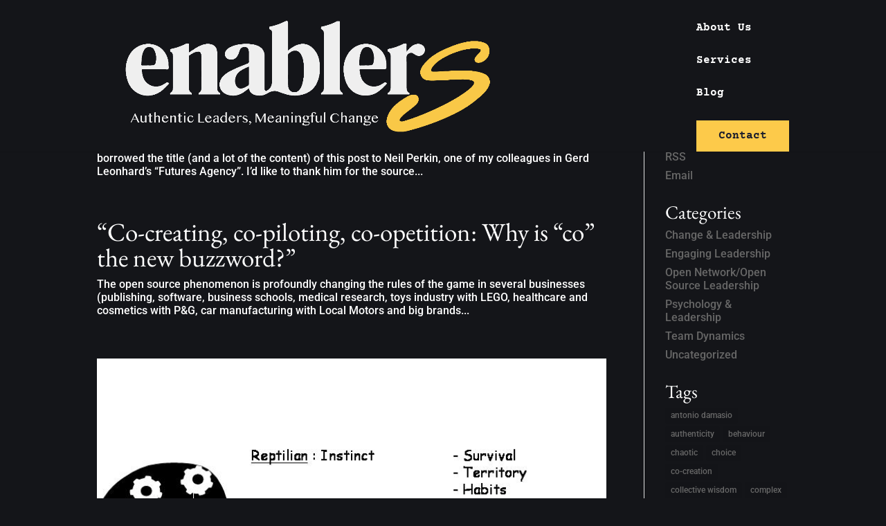

--- FILE ---
content_type: text/html; charset=utf-8
request_url: https://www.google.com/recaptcha/api2/anchor?ar=1&k=6Ld43YQqAAAAACy-ud0NafDvm_9WD_RAwNI-Pqhg&co=aHR0cHM6Ly9lbmFibGVyc25ldHdvcmsuY29tOjQ0Mw..&hl=en&v=PoyoqOPhxBO7pBk68S4YbpHZ&size=invisible&anchor-ms=20000&execute-ms=30000&cb=b8390835bn1g
body_size: 48507
content:
<!DOCTYPE HTML><html dir="ltr" lang="en"><head><meta http-equiv="Content-Type" content="text/html; charset=UTF-8">
<meta http-equiv="X-UA-Compatible" content="IE=edge">
<title>reCAPTCHA</title>
<style type="text/css">
/* cyrillic-ext */
@font-face {
  font-family: 'Roboto';
  font-style: normal;
  font-weight: 400;
  font-stretch: 100%;
  src: url(//fonts.gstatic.com/s/roboto/v48/KFO7CnqEu92Fr1ME7kSn66aGLdTylUAMa3GUBHMdazTgWw.woff2) format('woff2');
  unicode-range: U+0460-052F, U+1C80-1C8A, U+20B4, U+2DE0-2DFF, U+A640-A69F, U+FE2E-FE2F;
}
/* cyrillic */
@font-face {
  font-family: 'Roboto';
  font-style: normal;
  font-weight: 400;
  font-stretch: 100%;
  src: url(//fonts.gstatic.com/s/roboto/v48/KFO7CnqEu92Fr1ME7kSn66aGLdTylUAMa3iUBHMdazTgWw.woff2) format('woff2');
  unicode-range: U+0301, U+0400-045F, U+0490-0491, U+04B0-04B1, U+2116;
}
/* greek-ext */
@font-face {
  font-family: 'Roboto';
  font-style: normal;
  font-weight: 400;
  font-stretch: 100%;
  src: url(//fonts.gstatic.com/s/roboto/v48/KFO7CnqEu92Fr1ME7kSn66aGLdTylUAMa3CUBHMdazTgWw.woff2) format('woff2');
  unicode-range: U+1F00-1FFF;
}
/* greek */
@font-face {
  font-family: 'Roboto';
  font-style: normal;
  font-weight: 400;
  font-stretch: 100%;
  src: url(//fonts.gstatic.com/s/roboto/v48/KFO7CnqEu92Fr1ME7kSn66aGLdTylUAMa3-UBHMdazTgWw.woff2) format('woff2');
  unicode-range: U+0370-0377, U+037A-037F, U+0384-038A, U+038C, U+038E-03A1, U+03A3-03FF;
}
/* math */
@font-face {
  font-family: 'Roboto';
  font-style: normal;
  font-weight: 400;
  font-stretch: 100%;
  src: url(//fonts.gstatic.com/s/roboto/v48/KFO7CnqEu92Fr1ME7kSn66aGLdTylUAMawCUBHMdazTgWw.woff2) format('woff2');
  unicode-range: U+0302-0303, U+0305, U+0307-0308, U+0310, U+0312, U+0315, U+031A, U+0326-0327, U+032C, U+032F-0330, U+0332-0333, U+0338, U+033A, U+0346, U+034D, U+0391-03A1, U+03A3-03A9, U+03B1-03C9, U+03D1, U+03D5-03D6, U+03F0-03F1, U+03F4-03F5, U+2016-2017, U+2034-2038, U+203C, U+2040, U+2043, U+2047, U+2050, U+2057, U+205F, U+2070-2071, U+2074-208E, U+2090-209C, U+20D0-20DC, U+20E1, U+20E5-20EF, U+2100-2112, U+2114-2115, U+2117-2121, U+2123-214F, U+2190, U+2192, U+2194-21AE, U+21B0-21E5, U+21F1-21F2, U+21F4-2211, U+2213-2214, U+2216-22FF, U+2308-230B, U+2310, U+2319, U+231C-2321, U+2336-237A, U+237C, U+2395, U+239B-23B7, U+23D0, U+23DC-23E1, U+2474-2475, U+25AF, U+25B3, U+25B7, U+25BD, U+25C1, U+25CA, U+25CC, U+25FB, U+266D-266F, U+27C0-27FF, U+2900-2AFF, U+2B0E-2B11, U+2B30-2B4C, U+2BFE, U+3030, U+FF5B, U+FF5D, U+1D400-1D7FF, U+1EE00-1EEFF;
}
/* symbols */
@font-face {
  font-family: 'Roboto';
  font-style: normal;
  font-weight: 400;
  font-stretch: 100%;
  src: url(//fonts.gstatic.com/s/roboto/v48/KFO7CnqEu92Fr1ME7kSn66aGLdTylUAMaxKUBHMdazTgWw.woff2) format('woff2');
  unicode-range: U+0001-000C, U+000E-001F, U+007F-009F, U+20DD-20E0, U+20E2-20E4, U+2150-218F, U+2190, U+2192, U+2194-2199, U+21AF, U+21E6-21F0, U+21F3, U+2218-2219, U+2299, U+22C4-22C6, U+2300-243F, U+2440-244A, U+2460-24FF, U+25A0-27BF, U+2800-28FF, U+2921-2922, U+2981, U+29BF, U+29EB, U+2B00-2BFF, U+4DC0-4DFF, U+FFF9-FFFB, U+10140-1018E, U+10190-1019C, U+101A0, U+101D0-101FD, U+102E0-102FB, U+10E60-10E7E, U+1D2C0-1D2D3, U+1D2E0-1D37F, U+1F000-1F0FF, U+1F100-1F1AD, U+1F1E6-1F1FF, U+1F30D-1F30F, U+1F315, U+1F31C, U+1F31E, U+1F320-1F32C, U+1F336, U+1F378, U+1F37D, U+1F382, U+1F393-1F39F, U+1F3A7-1F3A8, U+1F3AC-1F3AF, U+1F3C2, U+1F3C4-1F3C6, U+1F3CA-1F3CE, U+1F3D4-1F3E0, U+1F3ED, U+1F3F1-1F3F3, U+1F3F5-1F3F7, U+1F408, U+1F415, U+1F41F, U+1F426, U+1F43F, U+1F441-1F442, U+1F444, U+1F446-1F449, U+1F44C-1F44E, U+1F453, U+1F46A, U+1F47D, U+1F4A3, U+1F4B0, U+1F4B3, U+1F4B9, U+1F4BB, U+1F4BF, U+1F4C8-1F4CB, U+1F4D6, U+1F4DA, U+1F4DF, U+1F4E3-1F4E6, U+1F4EA-1F4ED, U+1F4F7, U+1F4F9-1F4FB, U+1F4FD-1F4FE, U+1F503, U+1F507-1F50B, U+1F50D, U+1F512-1F513, U+1F53E-1F54A, U+1F54F-1F5FA, U+1F610, U+1F650-1F67F, U+1F687, U+1F68D, U+1F691, U+1F694, U+1F698, U+1F6AD, U+1F6B2, U+1F6B9-1F6BA, U+1F6BC, U+1F6C6-1F6CF, U+1F6D3-1F6D7, U+1F6E0-1F6EA, U+1F6F0-1F6F3, U+1F6F7-1F6FC, U+1F700-1F7FF, U+1F800-1F80B, U+1F810-1F847, U+1F850-1F859, U+1F860-1F887, U+1F890-1F8AD, U+1F8B0-1F8BB, U+1F8C0-1F8C1, U+1F900-1F90B, U+1F93B, U+1F946, U+1F984, U+1F996, U+1F9E9, U+1FA00-1FA6F, U+1FA70-1FA7C, U+1FA80-1FA89, U+1FA8F-1FAC6, U+1FACE-1FADC, U+1FADF-1FAE9, U+1FAF0-1FAF8, U+1FB00-1FBFF;
}
/* vietnamese */
@font-face {
  font-family: 'Roboto';
  font-style: normal;
  font-weight: 400;
  font-stretch: 100%;
  src: url(//fonts.gstatic.com/s/roboto/v48/KFO7CnqEu92Fr1ME7kSn66aGLdTylUAMa3OUBHMdazTgWw.woff2) format('woff2');
  unicode-range: U+0102-0103, U+0110-0111, U+0128-0129, U+0168-0169, U+01A0-01A1, U+01AF-01B0, U+0300-0301, U+0303-0304, U+0308-0309, U+0323, U+0329, U+1EA0-1EF9, U+20AB;
}
/* latin-ext */
@font-face {
  font-family: 'Roboto';
  font-style: normal;
  font-weight: 400;
  font-stretch: 100%;
  src: url(//fonts.gstatic.com/s/roboto/v48/KFO7CnqEu92Fr1ME7kSn66aGLdTylUAMa3KUBHMdazTgWw.woff2) format('woff2');
  unicode-range: U+0100-02BA, U+02BD-02C5, U+02C7-02CC, U+02CE-02D7, U+02DD-02FF, U+0304, U+0308, U+0329, U+1D00-1DBF, U+1E00-1E9F, U+1EF2-1EFF, U+2020, U+20A0-20AB, U+20AD-20C0, U+2113, U+2C60-2C7F, U+A720-A7FF;
}
/* latin */
@font-face {
  font-family: 'Roboto';
  font-style: normal;
  font-weight: 400;
  font-stretch: 100%;
  src: url(//fonts.gstatic.com/s/roboto/v48/KFO7CnqEu92Fr1ME7kSn66aGLdTylUAMa3yUBHMdazQ.woff2) format('woff2');
  unicode-range: U+0000-00FF, U+0131, U+0152-0153, U+02BB-02BC, U+02C6, U+02DA, U+02DC, U+0304, U+0308, U+0329, U+2000-206F, U+20AC, U+2122, U+2191, U+2193, U+2212, U+2215, U+FEFF, U+FFFD;
}
/* cyrillic-ext */
@font-face {
  font-family: 'Roboto';
  font-style: normal;
  font-weight: 500;
  font-stretch: 100%;
  src: url(//fonts.gstatic.com/s/roboto/v48/KFO7CnqEu92Fr1ME7kSn66aGLdTylUAMa3GUBHMdazTgWw.woff2) format('woff2');
  unicode-range: U+0460-052F, U+1C80-1C8A, U+20B4, U+2DE0-2DFF, U+A640-A69F, U+FE2E-FE2F;
}
/* cyrillic */
@font-face {
  font-family: 'Roboto';
  font-style: normal;
  font-weight: 500;
  font-stretch: 100%;
  src: url(//fonts.gstatic.com/s/roboto/v48/KFO7CnqEu92Fr1ME7kSn66aGLdTylUAMa3iUBHMdazTgWw.woff2) format('woff2');
  unicode-range: U+0301, U+0400-045F, U+0490-0491, U+04B0-04B1, U+2116;
}
/* greek-ext */
@font-face {
  font-family: 'Roboto';
  font-style: normal;
  font-weight: 500;
  font-stretch: 100%;
  src: url(//fonts.gstatic.com/s/roboto/v48/KFO7CnqEu92Fr1ME7kSn66aGLdTylUAMa3CUBHMdazTgWw.woff2) format('woff2');
  unicode-range: U+1F00-1FFF;
}
/* greek */
@font-face {
  font-family: 'Roboto';
  font-style: normal;
  font-weight: 500;
  font-stretch: 100%;
  src: url(//fonts.gstatic.com/s/roboto/v48/KFO7CnqEu92Fr1ME7kSn66aGLdTylUAMa3-UBHMdazTgWw.woff2) format('woff2');
  unicode-range: U+0370-0377, U+037A-037F, U+0384-038A, U+038C, U+038E-03A1, U+03A3-03FF;
}
/* math */
@font-face {
  font-family: 'Roboto';
  font-style: normal;
  font-weight: 500;
  font-stretch: 100%;
  src: url(//fonts.gstatic.com/s/roboto/v48/KFO7CnqEu92Fr1ME7kSn66aGLdTylUAMawCUBHMdazTgWw.woff2) format('woff2');
  unicode-range: U+0302-0303, U+0305, U+0307-0308, U+0310, U+0312, U+0315, U+031A, U+0326-0327, U+032C, U+032F-0330, U+0332-0333, U+0338, U+033A, U+0346, U+034D, U+0391-03A1, U+03A3-03A9, U+03B1-03C9, U+03D1, U+03D5-03D6, U+03F0-03F1, U+03F4-03F5, U+2016-2017, U+2034-2038, U+203C, U+2040, U+2043, U+2047, U+2050, U+2057, U+205F, U+2070-2071, U+2074-208E, U+2090-209C, U+20D0-20DC, U+20E1, U+20E5-20EF, U+2100-2112, U+2114-2115, U+2117-2121, U+2123-214F, U+2190, U+2192, U+2194-21AE, U+21B0-21E5, U+21F1-21F2, U+21F4-2211, U+2213-2214, U+2216-22FF, U+2308-230B, U+2310, U+2319, U+231C-2321, U+2336-237A, U+237C, U+2395, U+239B-23B7, U+23D0, U+23DC-23E1, U+2474-2475, U+25AF, U+25B3, U+25B7, U+25BD, U+25C1, U+25CA, U+25CC, U+25FB, U+266D-266F, U+27C0-27FF, U+2900-2AFF, U+2B0E-2B11, U+2B30-2B4C, U+2BFE, U+3030, U+FF5B, U+FF5D, U+1D400-1D7FF, U+1EE00-1EEFF;
}
/* symbols */
@font-face {
  font-family: 'Roboto';
  font-style: normal;
  font-weight: 500;
  font-stretch: 100%;
  src: url(//fonts.gstatic.com/s/roboto/v48/KFO7CnqEu92Fr1ME7kSn66aGLdTylUAMaxKUBHMdazTgWw.woff2) format('woff2');
  unicode-range: U+0001-000C, U+000E-001F, U+007F-009F, U+20DD-20E0, U+20E2-20E4, U+2150-218F, U+2190, U+2192, U+2194-2199, U+21AF, U+21E6-21F0, U+21F3, U+2218-2219, U+2299, U+22C4-22C6, U+2300-243F, U+2440-244A, U+2460-24FF, U+25A0-27BF, U+2800-28FF, U+2921-2922, U+2981, U+29BF, U+29EB, U+2B00-2BFF, U+4DC0-4DFF, U+FFF9-FFFB, U+10140-1018E, U+10190-1019C, U+101A0, U+101D0-101FD, U+102E0-102FB, U+10E60-10E7E, U+1D2C0-1D2D3, U+1D2E0-1D37F, U+1F000-1F0FF, U+1F100-1F1AD, U+1F1E6-1F1FF, U+1F30D-1F30F, U+1F315, U+1F31C, U+1F31E, U+1F320-1F32C, U+1F336, U+1F378, U+1F37D, U+1F382, U+1F393-1F39F, U+1F3A7-1F3A8, U+1F3AC-1F3AF, U+1F3C2, U+1F3C4-1F3C6, U+1F3CA-1F3CE, U+1F3D4-1F3E0, U+1F3ED, U+1F3F1-1F3F3, U+1F3F5-1F3F7, U+1F408, U+1F415, U+1F41F, U+1F426, U+1F43F, U+1F441-1F442, U+1F444, U+1F446-1F449, U+1F44C-1F44E, U+1F453, U+1F46A, U+1F47D, U+1F4A3, U+1F4B0, U+1F4B3, U+1F4B9, U+1F4BB, U+1F4BF, U+1F4C8-1F4CB, U+1F4D6, U+1F4DA, U+1F4DF, U+1F4E3-1F4E6, U+1F4EA-1F4ED, U+1F4F7, U+1F4F9-1F4FB, U+1F4FD-1F4FE, U+1F503, U+1F507-1F50B, U+1F50D, U+1F512-1F513, U+1F53E-1F54A, U+1F54F-1F5FA, U+1F610, U+1F650-1F67F, U+1F687, U+1F68D, U+1F691, U+1F694, U+1F698, U+1F6AD, U+1F6B2, U+1F6B9-1F6BA, U+1F6BC, U+1F6C6-1F6CF, U+1F6D3-1F6D7, U+1F6E0-1F6EA, U+1F6F0-1F6F3, U+1F6F7-1F6FC, U+1F700-1F7FF, U+1F800-1F80B, U+1F810-1F847, U+1F850-1F859, U+1F860-1F887, U+1F890-1F8AD, U+1F8B0-1F8BB, U+1F8C0-1F8C1, U+1F900-1F90B, U+1F93B, U+1F946, U+1F984, U+1F996, U+1F9E9, U+1FA00-1FA6F, U+1FA70-1FA7C, U+1FA80-1FA89, U+1FA8F-1FAC6, U+1FACE-1FADC, U+1FADF-1FAE9, U+1FAF0-1FAF8, U+1FB00-1FBFF;
}
/* vietnamese */
@font-face {
  font-family: 'Roboto';
  font-style: normal;
  font-weight: 500;
  font-stretch: 100%;
  src: url(//fonts.gstatic.com/s/roboto/v48/KFO7CnqEu92Fr1ME7kSn66aGLdTylUAMa3OUBHMdazTgWw.woff2) format('woff2');
  unicode-range: U+0102-0103, U+0110-0111, U+0128-0129, U+0168-0169, U+01A0-01A1, U+01AF-01B0, U+0300-0301, U+0303-0304, U+0308-0309, U+0323, U+0329, U+1EA0-1EF9, U+20AB;
}
/* latin-ext */
@font-face {
  font-family: 'Roboto';
  font-style: normal;
  font-weight: 500;
  font-stretch: 100%;
  src: url(//fonts.gstatic.com/s/roboto/v48/KFO7CnqEu92Fr1ME7kSn66aGLdTylUAMa3KUBHMdazTgWw.woff2) format('woff2');
  unicode-range: U+0100-02BA, U+02BD-02C5, U+02C7-02CC, U+02CE-02D7, U+02DD-02FF, U+0304, U+0308, U+0329, U+1D00-1DBF, U+1E00-1E9F, U+1EF2-1EFF, U+2020, U+20A0-20AB, U+20AD-20C0, U+2113, U+2C60-2C7F, U+A720-A7FF;
}
/* latin */
@font-face {
  font-family: 'Roboto';
  font-style: normal;
  font-weight: 500;
  font-stretch: 100%;
  src: url(//fonts.gstatic.com/s/roboto/v48/KFO7CnqEu92Fr1ME7kSn66aGLdTylUAMa3yUBHMdazQ.woff2) format('woff2');
  unicode-range: U+0000-00FF, U+0131, U+0152-0153, U+02BB-02BC, U+02C6, U+02DA, U+02DC, U+0304, U+0308, U+0329, U+2000-206F, U+20AC, U+2122, U+2191, U+2193, U+2212, U+2215, U+FEFF, U+FFFD;
}
/* cyrillic-ext */
@font-face {
  font-family: 'Roboto';
  font-style: normal;
  font-weight: 900;
  font-stretch: 100%;
  src: url(//fonts.gstatic.com/s/roboto/v48/KFO7CnqEu92Fr1ME7kSn66aGLdTylUAMa3GUBHMdazTgWw.woff2) format('woff2');
  unicode-range: U+0460-052F, U+1C80-1C8A, U+20B4, U+2DE0-2DFF, U+A640-A69F, U+FE2E-FE2F;
}
/* cyrillic */
@font-face {
  font-family: 'Roboto';
  font-style: normal;
  font-weight: 900;
  font-stretch: 100%;
  src: url(//fonts.gstatic.com/s/roboto/v48/KFO7CnqEu92Fr1ME7kSn66aGLdTylUAMa3iUBHMdazTgWw.woff2) format('woff2');
  unicode-range: U+0301, U+0400-045F, U+0490-0491, U+04B0-04B1, U+2116;
}
/* greek-ext */
@font-face {
  font-family: 'Roboto';
  font-style: normal;
  font-weight: 900;
  font-stretch: 100%;
  src: url(//fonts.gstatic.com/s/roboto/v48/KFO7CnqEu92Fr1ME7kSn66aGLdTylUAMa3CUBHMdazTgWw.woff2) format('woff2');
  unicode-range: U+1F00-1FFF;
}
/* greek */
@font-face {
  font-family: 'Roboto';
  font-style: normal;
  font-weight: 900;
  font-stretch: 100%;
  src: url(//fonts.gstatic.com/s/roboto/v48/KFO7CnqEu92Fr1ME7kSn66aGLdTylUAMa3-UBHMdazTgWw.woff2) format('woff2');
  unicode-range: U+0370-0377, U+037A-037F, U+0384-038A, U+038C, U+038E-03A1, U+03A3-03FF;
}
/* math */
@font-face {
  font-family: 'Roboto';
  font-style: normal;
  font-weight: 900;
  font-stretch: 100%;
  src: url(//fonts.gstatic.com/s/roboto/v48/KFO7CnqEu92Fr1ME7kSn66aGLdTylUAMawCUBHMdazTgWw.woff2) format('woff2');
  unicode-range: U+0302-0303, U+0305, U+0307-0308, U+0310, U+0312, U+0315, U+031A, U+0326-0327, U+032C, U+032F-0330, U+0332-0333, U+0338, U+033A, U+0346, U+034D, U+0391-03A1, U+03A3-03A9, U+03B1-03C9, U+03D1, U+03D5-03D6, U+03F0-03F1, U+03F4-03F5, U+2016-2017, U+2034-2038, U+203C, U+2040, U+2043, U+2047, U+2050, U+2057, U+205F, U+2070-2071, U+2074-208E, U+2090-209C, U+20D0-20DC, U+20E1, U+20E5-20EF, U+2100-2112, U+2114-2115, U+2117-2121, U+2123-214F, U+2190, U+2192, U+2194-21AE, U+21B0-21E5, U+21F1-21F2, U+21F4-2211, U+2213-2214, U+2216-22FF, U+2308-230B, U+2310, U+2319, U+231C-2321, U+2336-237A, U+237C, U+2395, U+239B-23B7, U+23D0, U+23DC-23E1, U+2474-2475, U+25AF, U+25B3, U+25B7, U+25BD, U+25C1, U+25CA, U+25CC, U+25FB, U+266D-266F, U+27C0-27FF, U+2900-2AFF, U+2B0E-2B11, U+2B30-2B4C, U+2BFE, U+3030, U+FF5B, U+FF5D, U+1D400-1D7FF, U+1EE00-1EEFF;
}
/* symbols */
@font-face {
  font-family: 'Roboto';
  font-style: normal;
  font-weight: 900;
  font-stretch: 100%;
  src: url(//fonts.gstatic.com/s/roboto/v48/KFO7CnqEu92Fr1ME7kSn66aGLdTylUAMaxKUBHMdazTgWw.woff2) format('woff2');
  unicode-range: U+0001-000C, U+000E-001F, U+007F-009F, U+20DD-20E0, U+20E2-20E4, U+2150-218F, U+2190, U+2192, U+2194-2199, U+21AF, U+21E6-21F0, U+21F3, U+2218-2219, U+2299, U+22C4-22C6, U+2300-243F, U+2440-244A, U+2460-24FF, U+25A0-27BF, U+2800-28FF, U+2921-2922, U+2981, U+29BF, U+29EB, U+2B00-2BFF, U+4DC0-4DFF, U+FFF9-FFFB, U+10140-1018E, U+10190-1019C, U+101A0, U+101D0-101FD, U+102E0-102FB, U+10E60-10E7E, U+1D2C0-1D2D3, U+1D2E0-1D37F, U+1F000-1F0FF, U+1F100-1F1AD, U+1F1E6-1F1FF, U+1F30D-1F30F, U+1F315, U+1F31C, U+1F31E, U+1F320-1F32C, U+1F336, U+1F378, U+1F37D, U+1F382, U+1F393-1F39F, U+1F3A7-1F3A8, U+1F3AC-1F3AF, U+1F3C2, U+1F3C4-1F3C6, U+1F3CA-1F3CE, U+1F3D4-1F3E0, U+1F3ED, U+1F3F1-1F3F3, U+1F3F5-1F3F7, U+1F408, U+1F415, U+1F41F, U+1F426, U+1F43F, U+1F441-1F442, U+1F444, U+1F446-1F449, U+1F44C-1F44E, U+1F453, U+1F46A, U+1F47D, U+1F4A3, U+1F4B0, U+1F4B3, U+1F4B9, U+1F4BB, U+1F4BF, U+1F4C8-1F4CB, U+1F4D6, U+1F4DA, U+1F4DF, U+1F4E3-1F4E6, U+1F4EA-1F4ED, U+1F4F7, U+1F4F9-1F4FB, U+1F4FD-1F4FE, U+1F503, U+1F507-1F50B, U+1F50D, U+1F512-1F513, U+1F53E-1F54A, U+1F54F-1F5FA, U+1F610, U+1F650-1F67F, U+1F687, U+1F68D, U+1F691, U+1F694, U+1F698, U+1F6AD, U+1F6B2, U+1F6B9-1F6BA, U+1F6BC, U+1F6C6-1F6CF, U+1F6D3-1F6D7, U+1F6E0-1F6EA, U+1F6F0-1F6F3, U+1F6F7-1F6FC, U+1F700-1F7FF, U+1F800-1F80B, U+1F810-1F847, U+1F850-1F859, U+1F860-1F887, U+1F890-1F8AD, U+1F8B0-1F8BB, U+1F8C0-1F8C1, U+1F900-1F90B, U+1F93B, U+1F946, U+1F984, U+1F996, U+1F9E9, U+1FA00-1FA6F, U+1FA70-1FA7C, U+1FA80-1FA89, U+1FA8F-1FAC6, U+1FACE-1FADC, U+1FADF-1FAE9, U+1FAF0-1FAF8, U+1FB00-1FBFF;
}
/* vietnamese */
@font-face {
  font-family: 'Roboto';
  font-style: normal;
  font-weight: 900;
  font-stretch: 100%;
  src: url(//fonts.gstatic.com/s/roboto/v48/KFO7CnqEu92Fr1ME7kSn66aGLdTylUAMa3OUBHMdazTgWw.woff2) format('woff2');
  unicode-range: U+0102-0103, U+0110-0111, U+0128-0129, U+0168-0169, U+01A0-01A1, U+01AF-01B0, U+0300-0301, U+0303-0304, U+0308-0309, U+0323, U+0329, U+1EA0-1EF9, U+20AB;
}
/* latin-ext */
@font-face {
  font-family: 'Roboto';
  font-style: normal;
  font-weight: 900;
  font-stretch: 100%;
  src: url(//fonts.gstatic.com/s/roboto/v48/KFO7CnqEu92Fr1ME7kSn66aGLdTylUAMa3KUBHMdazTgWw.woff2) format('woff2');
  unicode-range: U+0100-02BA, U+02BD-02C5, U+02C7-02CC, U+02CE-02D7, U+02DD-02FF, U+0304, U+0308, U+0329, U+1D00-1DBF, U+1E00-1E9F, U+1EF2-1EFF, U+2020, U+20A0-20AB, U+20AD-20C0, U+2113, U+2C60-2C7F, U+A720-A7FF;
}
/* latin */
@font-face {
  font-family: 'Roboto';
  font-style: normal;
  font-weight: 900;
  font-stretch: 100%;
  src: url(//fonts.gstatic.com/s/roboto/v48/KFO7CnqEu92Fr1ME7kSn66aGLdTylUAMa3yUBHMdazQ.woff2) format('woff2');
  unicode-range: U+0000-00FF, U+0131, U+0152-0153, U+02BB-02BC, U+02C6, U+02DA, U+02DC, U+0304, U+0308, U+0329, U+2000-206F, U+20AC, U+2122, U+2191, U+2193, U+2212, U+2215, U+FEFF, U+FFFD;
}

</style>
<link rel="stylesheet" type="text/css" href="https://www.gstatic.com/recaptcha/releases/PoyoqOPhxBO7pBk68S4YbpHZ/styles__ltr.css">
<script nonce="XB1KuM42a1T0lLV47NYV_w" type="text/javascript">window['__recaptcha_api'] = 'https://www.google.com/recaptcha/api2/';</script>
<script type="text/javascript" src="https://www.gstatic.com/recaptcha/releases/PoyoqOPhxBO7pBk68S4YbpHZ/recaptcha__en.js" nonce="XB1KuM42a1T0lLV47NYV_w">
      
    </script></head>
<body><div id="rc-anchor-alert" class="rc-anchor-alert"></div>
<input type="hidden" id="recaptcha-token" value="[base64]">
<script type="text/javascript" nonce="XB1KuM42a1T0lLV47NYV_w">
      recaptcha.anchor.Main.init("[\x22ainput\x22,[\x22bgdata\x22,\x22\x22,\[base64]/[base64]/UltIKytdPWE6KGE8MjA0OD9SW0grK109YT4+NnwxOTI6KChhJjY0NTEyKT09NTUyOTYmJnErMTxoLmxlbmd0aCYmKGguY2hhckNvZGVBdChxKzEpJjY0NTEyKT09NTYzMjA/[base64]/MjU1OlI/[base64]/[base64]/[base64]/[base64]/[base64]/[base64]/[base64]/[base64]/[base64]/[base64]\x22,\[base64]\x22,\x22wqjCkHYHwpHCicK9WcO9wr3DgE4HAjDCtcK7w7TCo8K6MwNJaTMnc8KnwojCv8K4w7LClkTDoiXDvMKgw5nDtWZpX8K8WsOocF91f8OlwqgDwpwLQk/[base64]/DoR83w4XCuzsEPcOYwr9Cw4DDocO0w5zCosKpJcOqw4fDtVMfw5Fuw4B8DsKkHsKAwpAUXsOTwooBwpQBSMOHw6w4FxTDqcOOwp8sw5wiTMKeC8OIwrrCs8OYWR1AYj/CuTnCtzbDnMKOWMO9wp7CisOfBAIhNw/[base64]/[base64]/CqQ7DusOsJAnCoDvDs8KsVcKtJ1ovflZ1NmnCgMKpw5UwwqVeLhFrw4XCgcKKw4bDjsKww4PCgicJOcOBNAfDgAZ+w5HCgcOPacO5wqfDqQLDj8KRwqRJH8KlwqfDnsOdeSgeUcKUw6/[base64]/[base64]/CvEXDvDYOeSnDicKoSMOyw7F7HsKAw6/[base64]/[base64]/aMOdCcKTZxHDoMOgRcKDwr4zwrLDqBnDridZOChjJVXDusOYK2PDncKaE8KXBkVLGcKMw4RXbMKswrh+wqzCljXCl8K/QkfCpjDDmnTDnMKMw7Zbb8KtwqHDmcOnGcO1w7/DrsOjwpp1wrTDv8OHGjkYw5vDvkU0XkvCmsOPM8OROSchZMKyO8KXZHthw6QjERjCkz3DiH/CrMKpIsO5OsK+w4NgW25nw51IOcOWXzUoawjCicOJw4YJHzlOwqd3w6PDrDHDl8Kjw73DtmtjLT09CXlOw4g2wqphw6daBsKKa8OWasKUU0omEwrCmUUwVcOBaBQrwqvCqTJmwqrDglfCtmTDucK3woLCpMOXFMOmVcO1Fm/DrG7CmcOww7HDmcKSNQHCr8OQUsK6wqDDgDHDrMKnZsKxCg5VRAcnJ8OSwqjCnH/CjMO0LMKnw67CrhTDscOUwrt/wrsVw78vFsKkBALCtMKJw5PCj8Olw7Y8w5AYKkDCmlMlGcO5wrLCkD/Dp8O8ccKhWcKlw7Ulw5DDnzrCj2UHT8O1WcKaKBRUGMKQIsOhw5gYacKOWHvDpMKlw6HDgsK8emHDr28PFcKPLULDtcONw5MJw4tjIREcScKlPsKDw43CucOTw4vCrsO0w7fCryXDqsO4w5B/HCDCsHHCo8O9UMOVw6XDllBtw4fDjA4rwprDpH7DriY8fcOewognw6JuwoDCocOTwovDpkN8RH3CscOoW290VsK9w6wTD2fCssOBwp7DsUZuw6M6Pl5Cw41dw6XDuMKlw6wYw5XCoMK0wpd/[base64]/[base64]/QMK3dsKLw6ADwqjDjxRUw7cDAcO4wqDDg8O6Z8Kve8KtRkzCucKJb8Ovw4clw7cNIkc1a8KswqvCjj7DsibDvxDDiMOkwot5wrFxwrbCqX1WI1FKw6ZjWRrCjlQyYATDlhfClWZpKgItKm/CusOkCMOScMO5w6nCqTvCg8K7EMObw79pWsOhXHvDrcK7HUslKMKUU07Cu8OaTT7DlMKgw5fDs8KgCcOlM8OYX3FQRzDDk8KoZTjDn8OAwrzDmcOcXH3ChC0/VsKvYmbDpMOEw6wVPsKJw59iA8OeHsKZw57DgcKUwq7Ch8OUw4BcTsKHwrUbKwwOwpbCqMOVHElAeCN3wpIdwph2f8KUUMKlw5FhDcKqwq8/w5ojworCoExdw6N4w68+E1YtwoDCgEpsSsOfw5p2wp4Nwr95McOaw4rDuMKcw4YUV8OyKFfDiDDCsMOZwqzDgwzCg2fDp8OQw5rCgRXCuRHCjjTCscKnwqTCnsKeF8OSw4IJBcOMWMKdIcOiO8Kww4BIw6oFw6/Dp8K0woZpS8Kuw6LCoDBtb8KQw49lwpUiw6tlw6owEMKMD8OtJsO/NFYGaQNgVnnDryLDv8KXDMKHwo98bWwVDcOcw7DDnGjDnxxtIMKjwqPCt8OAw7DDi8KpEsOAw7jDqxzCmsOowp7DoWY/[base64]/Du8OGw4fChwXCt8KaT8OGw5tjwqYoUjpcUMK4wqjDscKiwp/Co8KCBsOGSD3ChhodwpzCrsOkKcKgwooww5lHEMONw4BSdHzDusOQw75YHcK3CS3CpsOKVz4mankeZXXCumZMCXfDq8KAJmVZQcKYeMKCw7DDvWzDnsKKw4dCw4DDnzzDvsK3D0zDksKdYMOIUFPDv0rDoVVZwrhgw7lbwrPCsTvDmcK6QyfDqcOHORDDgw/Dgh4vw7LDjSkGwq0Xw4vCjkUtwrghU8KqH8KUwrnDkyJdw5jCg8OBXcOzwp5rw5wdwoHCpgcWPF3CiTLCsMKpw6DCnHPDqDAQRQc5OMO0wqkowqHDiMKvwqnDkVvCpQcmwr41VMK2wrPDoMKDw6DCpkY/[base64]/CrcKIwoVUO8Kgwo7DrkbDlwjCnV51PMKqw7XCjhXCv8ORCcKMEcKTw7c1wopfA1kCFwzDjcKmTS7DgsOzwqjCocOnJhQ6ScK8w7E4wobCpB9zTy92wpcTw6ArIURyeMO6w7dyA1PCjETClCcbwpbDi8OQw4o/w43Drypmw4XCisKjScOsNkk5FngQw7bDuT/[base64]/Cu8KwfMO8JQDDrcKXwrh2a1TCr8KtXWpIwqQSKsOSw7o8w73CswnClSnCixfDn8OxAcKCwr3Diy3DkcKXw67Dv1V/asKHJcKiw6TDqWnDq8KoRcK6woDCvsKkI15XwrPCsnjDvjbDlXZ/f8OLd2lRBMKvwonDocKrOl/CphvCjxrCqMKww6Mowog8f8OEw7vDssOIw5IFwqtBOMOgEGhmwqctV1rDqcOYUsODw7/CvWEENgjDlhfDgsKkw4bDrsKWwrDDp3cZw57DiRrCuMOpw74yw7jCix0OdsOFEMK+w43Cu8O6fwnCrjRcw4LCmcKXwqJhwpPDpE/Do8KWBycVJCUQVhZhe8Kkw6rDr28LScKiw6lvC8KyVmTCl8Kewp7CjsODwp1GPEB5B05oQA5bVsO/w4UBCx/CqcO6CsO3w5cMcE3Dnz/ClFPDhcKxwqXDsWJKUn4Yw59MCynDmS4gwrcoRcOrwrTDoXHDpcOmw6dMw6fCvMKXYcOxUVPCjsKnw5vDq8OiD8OywqLCmcO+w65WwphlwrMwwozDisOmw7khw5TDlcKdw6/DiTxIJ8K3YcO+EDLCg21IwpbCpnI4wrXDsC11w4Q9w6bCn1vDv0hHVMKkwrB4acKrOsK+Q8K7wr5wwoHCkw/CosOJIms9FxjCkUjCpTxEwqx4VcOPI39nT8OrwrLCokpowqJkwpPCmhl/w5fDvXQMJhzChcORwoU6WsO9wprChMOdwpReJUrDs1cTH0EmBsO/J1tWQkHCncOPUQ1XYVFBw6rCrcOowp/CocOrZiINIMKXw496wpkCwpjDsMKiJR3DuB9sbsOMXz7CrcOYIBrDqMOcIcK3w4BZwpzDhDHChlHCnRTCrX7ChmXDjcKyNy9Ww41vwrIBDcKENsKXODh2KRLChWDCkRfDlFTDpWnDlcKwwr5QwqHDvcKWMFPDqhbDkcKYLwTCk13DkMKdw6QHMMK9D1J9w7/CsX/DizjDvcKgRcOdw7XDoTM6H2HChAfDhXrCgg4XYjzCucOLwodVw6DDpcK7OTPCriBSGmHDlMKOwr7Dt0vDoMO5LgrDgcOuX31pw6VOw4nDmcK8U1vCoMOHAwocccK7IwHDsCDDrMOCPUjCmhQyK8K/wqLCosK6WMOAw6/CsR0Jwp9twrctPRbCjsOBD8KTwrB1HFhqYRNjCsK7Kh5yaSfDgxlWOTV/wqzCkXLCk8KDwpbDt8KTw7JZIjbCuMKqw54WTBjDlMOfRC9fwqY9UWRrN8OLw5bDkcONw71Nw7AxYRnCgRpwJsKdw7FwfMKwwr40w7VtP8OLwpJwCicSwqZrVsO/wpdGwoHCocObOw/DhcOTQi0Awrolw697BDXCssKObVvCqFpLJjITJSlSwrV/XDXDjgnDucKDJgRPMsKTEsKNw6J5dEzDoCjCqjgfw6EsajjCg8KIwrjDng7CjMO2JcOOw7ZnOhxRKDnDhTxAwpfDh8OLQRvDtcK4PCZTEcO4w4fDjsKMw7DCmBDCgcOdLWfDm8KRwp0Xw7zCpR/CucKdNcONwoxlLTQaw5bCkChVMAbDpFlmSg4jwr00w4XDhMO1w5MmKmEFDz8IwrrDo2bDtjpuNMKTPSHDhsOoMVTDqgLDjMKlQxslX8Ktw7bDuW82w5jClsOvdsOiwr3Cm8O7w6JIw5TDhMKAZDjCmGpdwp/DpMOowok6XAzCjcOwe8Kfw5U5JcOJwqHCh8O2w4TCtcOhC8OLwpTDqMKqQC4bQiZbHkxVwrYdcUNbOmR3FsKid8OofFjDscKeNwI2w5jDnj/[base64]/ChcK5w7XDtMOxw7EvwprCisOgc3dVw6zCm27ChivCpH4HZx0GCC0bwqfDm8OFwpgQwq7Cg8KGaB3DgcKBW1HCk3vDnBTDnwUPw7hww7bDrzFtw6rChSZkAVjCmS5MZUjDhx4lw4PCvMO6DMOPwqbChcK+LsKcLcKIw4JVwpR9wrTCpmPCrQc/wofCiAVnwp3CqiTDrcOvIsOxRlt1X8OGIz4gwq/CjMOJw4V3XMKsHELDiiXDjBnCgcKVMyZCaMK5w6PCoB/CosORwofDhVlhe03Ct8O7w4HCu8OywpDCpjZLwonDu8KswqYSw7N0w5kXQAwBw6bDj8OTNDrDq8KhUAnDpRnDisOLYhNIwosjw4kcw6NCwo/[base64]/CoUZ3ZsOpwqJAMsOMwpR4w6nCm8KODQfCiMKgQh/[base64]/[base64]/DvG0ZUm/CjsOwE8KQTMOJw79bKsOFw4VyXjRheg3ChzgEJhJUw4FUd2sxSWAxPWokw4AEw7AUwpkJwrTCoj4Hw4knw55gT8OQw4QxDMKZE8Odw5Fyw6tOZFZuwoNgFMKCw4Nlw7/Ch3Jhw6FJY8K3ezFUwp/CvsOQSMOlwrsGAi8pNMKBGH/[base64]/Dg8KywqjDqk/[base64]/[base64]/DicKSUcKEbgHDpMKOK8KAREw6wp3Co8KFdsOfewbDqsOCw4ElOcKew6Rhw64MSX5PL8OjDl3CoxjDpsKBA8OxCjbCvsOpwpxVwq8xwo/[base64]/CvAHDlHLDk8OVwpVxFMKNw7cmw4HCjkt1wqJVODfDp0LDsMKJwr8gPWjCt3bDqsKpU1bDkG0daXM4wpEaI8OBw77CvsOGScKoOhZ1TwYfwphuw57CkcK5OxxAa8K0w6k5wrRCETQJWFbDqcKYFwY/KlvDiMK2w6LChEzCosO5Jzt7IVLDqMO/dUXCucO+w53Duj7DgxY0cMKUw4BZw7LDhRt7wonDi1oyJMOkw5Qiw7tHw4cgD8KdR8OdIcOjQsKSwpwowoQww7ciV8OWBMOGL8KSw5vCt8Kqw4DDpx4Iwr7DqU9oW8KyXcKzTcK3fMKxJg91ZMOvw43DtsOtwojDgsKWYm1RS8KPWmVOwrPDv8O/w7bCqMO/N8OdLlxlTlgBS0lkS8OocsKfwqTCnMKowqRVw5zDqcOQwoZ9WcKLMcKUSsOIwos9w4XCjMK5wqfCscOZw6IzBWLDuVDCn8OcCn/Cm8KTwojDvmfDgxfCrcKgwrkkF8OhbMKiwoTCpwrDhy5LwrnDh8Kpc8O7w7bDvsO/w4IlAcO7w7TCo8OVKcK7w4N1YcK/difDq8KJw4zClxNYw6LDsMKhTWnDlCLDmsK3w4Q7w4QHPcKHw6klScO/[base64]/DmcKTesOGw7tiwpcKw69xEsOzwrVMw780wpZBGMOpLCV7eMKFw5gpwoHDlsOcwqYCw6PDpirDtjfClMOPIn9ZLMK9b8K3H0Qcw6JSwopzw5NqwpUvwqTCvTHDh8OTd8OKw5BHw5LCs8KzdMK/w6vDkwxfbQ/DhxTCocK4BMKyM8O8OBFpw5wCwpLDplsHwofDnEtLDMOZbnTCq8OIBMOQeVh5D8Ocw5VIw64lw5DDmhvDlwhow4EsZVrCmMK8w5TDhsKEwr0YTgw7w6FQwrLDp8Osw44/wogmwo/[base64]/Ch8Klw73DgsO/w7TDqkrDs8OKXMOpScOmwo/[base64]/DvVTDh8OdKsKsEHYHw6XDs8OYe38Gb8K6fjQYwpMOwoMDwpQ7f8OWNXDCgMKNw70oSMKNLhlGw7Q+wpXDuUBJIsKiUFLChcOHbnjCvsOPHDtMwrFXw4AEVsKfw43Ci8OrCsOidTklw7HDsMOew6wFD8KKwop/[base64]/CkCbCh8OOLMKiJcKgLcOvw5Jnw7vDkF3CiinDlhYXw7TCrMKZZQNow61/asOVasOfw7xtQsONOUYUWkZrwrIDRCjCtizCmcOIelLDpMO6wpbDo8KFLjsTwozClsOYw7HCvETCqCklTAk0B8KEBcOFL8OdOMKQwokdwoXCkcOiccKLej3CjhchwrFqcMKkwpvDosKIwpQvwp14BXHCqGXCoyTDp0zChA9QwqI/Az1rEXV/[base64]/w61BF8OmFsOow7UkYVZOdw7Cp8OiacO1fsKaNsO5wqc/wqMowpXClcK5w5UVIHTDjMKaw5IZfzbDpMODw43CnMO0w69AwrRNWXXDqijCsyHDj8KFwozCiiUPK8KfwqbCsSVVaTjCvmIBwr59BMKuQlFNRmjDqGJbwokewrPDpDHChkQMw5QBNmnCmCHChcOowpAFTkHDrcK0wpPCiMOBw5ETX8O0UzHDtsO0RDB/w4tOWxFRGMOLHMKaRn7DlCcRYEHCjHJEw79eFHTDuMOCd8OgwrXCmzXCk8Ouw43DocKqOzlowrXCpsKpw7k8wrgyW8K9LMOrMcOKw6RWwoLDnTHCjcOtERLCv0vCjsKJakbDhMOHaMKtw6HCq8Ojw6wdwq1XPWnDucK+ZwYqwo/Dii/CuGbCn3c5AHJ0wp/DgAo6LVnCiXvDpMO+WAtQw5B7OyoyXMKFfcOSYF/Cm1LCk8O+w6MgwptDLVBtw5Zmw53CuyXCkUUZWcOkBGB7wrVPesKaKMOWw4HCjhl0wrN3w6fCjWbCuEzDlsK/LF3Dt3rCt3tnw7oyQCHDkMKaw40iDsOuwqPDunDDsnLChBFtc8KGccOLX8OiKQAvK1VOwp0qwrLDjC4hBMKWwp/DnsKswpY+WMOAE8OWw6lPw4gSF8Kkwq7DqVbDpn7CicKGdxXCncKIFsKbwo7CkHEGOz/DtiPCsMOww6dEFMOtMMKcwpFnw6J7S1jDtMOce8KCcRl2w6XCvXVUw6And2bCrU9mw4Ynw6hew7cHESLDnQvDtsKow7DChcKew5DCqnDDmMOKwpZew7lfw6UTeMKiR8OGTMKEVhzDl8Oqw5jDt1zCvsKbw5pzw73CsFbCmMK1w7nDicKDw5nCoMO/CcKgIsOwJHQqwrokw6JYM1TClQ/CjnjCv8ODw5odSsOJV30PwrYaG8OCIw4bwpvDmcKBw6HCvcKJw5wLcMK5woXDiULDoMONW8KuFxvCuMOKUxrCscOGw4V/wpPCiMO/[base64]/DomNkMsKdwpFew57DtRc/w4pDCcK1w6fCu8KOCxTDlHdZwrTCjUdswpJQZEbDggvCnsKNw4DCq2HCnW/DmAxmVsKnwpTCk8Kbw5bCgCI9w6/[base64]/DrUsYwpwsw44dez81ZjnCosKJQSTCtcO/EsOobcOrwogOVcKiWgUEw4fCvy3DoBoxwqIzcVsVw5dHw5nCv2LCiDBiLxV1w6PDrcOTw644w4U/MsKlwo0jwrnCu8OTw5/[base64]/[base64]/wq3DqhTCkCoEwr3Cs8Kmw4TClxROwq7DqEHDjsKmRsOzwqrDocKfw7/Cm1cSw5IEwojCrMKiRsKOwprCp2MqJREuasKZw6dfcxQuwoJ5N8KVw6HCtcKrGBfDoMOOVcKTesKwMRZzwrTCssKYTFvCs8KVBGLClMKdW8K0woF/fmTCp8O6wrjCjMO0BcKqw60Dwo1gABpIZ11Fw7rCrsKQQ0YdQ8OPw5HCvsOCwrFiw5bCpwFFB8Kaw6R5ITrCusKcw5HDpU/CpRzDg8OCwqRaXwUqw4Aiw43CjsKjw5MLw4/DhA4Gw4/CpcO6DnFPwr9Rw7Irw7wgwoEVCsOgwo5UcV5kKBfCkxUpNWMdwozCpk9kFGLDggrDucKPBcOpRQnCgjl5JMKsw6nCim8ew6/[base64]/DvcKTw4ASRQNowpfCu8KTRm7DgcKwIMKiMgjDh0UzKxLDrcO1bUFcRMKROWzDicKrM8OQSw3DlDUPw4fCmMO2QcOKwpDDhCrDrMKrTmrClUhFw5tlwolaw5hTc8OJHGUHTxopw5YfMz/DtcKQWcO7wrvDgcK+wp99MxbDvxrDiVh+QSvDrMOhOMK3wpkpUMKwbMKKRMKcwpUrWT81ZR3Ci8OBw644wrjCkcK8wqkDwo5/w6prHcKZw40TQcKDw7NmHjDCokQTJjnDqFDCkgB/w7fCsRXDoMKsw7jCpCQobcKiclc3b8KlecO0wrPCkcOtw7YUwr3DqcORTRDDhBJmw5/DgV5SIsKgwrMIwrfCrwTCgkV+Vzk7w7DDosOBw5xuw6Mkw5nCncKtGy7Dn8Oiwrk6wooYGMODXg/CuMO/wrLCpcOVwrjDhHgnw5PDuTYWwpUWWCHCgcOuCi5CUBE4I8O1b8O8BWx5N8Kow4rDnE1xwpMIAE7Dt0Z3w4zCi1jDscKoIwJ7w53ClVtVwr7CqCtZej3DpCfCjATCmsO+worDq8OxX1DDiiXDisOmDxtow5bDhlNzwrVtRMKrbcOmTCsnwqQHWMOGP0wgw6o/[base64]/USFbO8KWEXVxw6NlasOYwrTCgsKBcsKOw4bDg8OKwq/[base64]/[base64]/Dp01bw4EuwqHDh8KlJ8Kdwr4lw5hgKcOXw4xnw6U4w6HDjUjCssK/w51fNT1vw5w3QQPDkj/DvFVYCjVmw7htLGBBw5ImLsOjU8K8woTDrnXDlcK1wpjDkcK2wp16fA/CnkRPwocsOMO/wpXCuS17DVXDmsKLNcOYdRM/[base64]/CuMKNYSdNwpoELj/CtBTChC7Cp8KnUxplwrXCvxDCncKBwqDChcKMLiRQesOHwprCsj3DrsKICmhWw6MZwpzDm0LDqA1hC8O+wrnCj8OkGGfDnMKAXy/DmsKQS3nDusKaYm3ChDg/[base64]/DpMKnacK7woDDqMOpw59ewrcVNRoKdWtdRnHChScyR8KXw7jCtQUBCyTDtz1+f8Kqw7bDocOhasOTw6ZBw7c7woLCsBxnw6gJIk9KdR8LE8ObIMKPwqhawr/CtsOswohnUsK5wqAeVMOAwqg1CRguwo44w6HCk8OzDcOqwpDDr8Kkw7vCq8ONJHFxCH3Chzt4IcKNwpPDiTbClSPDkgDCvsOiwqQ1OA7DoGvCqMKsZ8OHwoEyw4Ikw4HCjcO2wqxsWD/[base64]/CogvDkcK+TQnDnMONf27Cq8OyP3bCtMKWbXFUJXN/wq7DuBMAwpI0w5hvw74hw7NPKwPClmBOMcOmw7zCoMOjS8KbdQ7DnnE9w6cgwr7CrsOTbV5bw6/DgMKtHEnDnsKSw4rCvkXDo8KwwrIEH8KVw412XSPDhcKWwoXDtiTCli3CjcOxAWPCoMKAU2XDucKiw4onwr3CmytCwo3CqF/[base64]/DgcObwrs5GsKkw47DnsOXw704PMKgYsO5NETCgz/CqsKOw7VnUMKIYsKcw4MSBsKBw7jCi18fw4HDlxDDgAREOSFXwqA0ZcKjw6fDlFXDksO6w5LDkhAiI8OcWsKkL3HDoiHCijUcPwjDmXt4NsOgLQ3DncOCwooNJ1bClG/DrCbChcOCRMK/PMKvwpnDtMKFwpUBKBlww7XCpsOtEMOXFkcfw6IVw6PDvSldwrjCksK3wr7DpcO7wrQxUG1DJ8KWUsKuw53DvsKTGwvCncKsw7oCKMKiwrdQwqsww5vCuMKKH8K+Cj5ibsOxNALClcKAcWcgw6pKwqBMYMKSR8OWPEl5w6kewr/CiMK8S3DDkcKbwrfCulNiIsKaUzEkYcOeHALDkcObWsKxOcKrOV7ClgjDsMK9bw0PSApUwr8yc3Azw7jChxbCgD7DjSrClwtzDMO7HWsAwphJwpLDvsK8w4DDocK9ZwBJw53DtSlVwo0PRiF4XQnCgDjCtn/CqsKQwoE8w57CncOzw7JFETUoWsOew53CuQTDkWDCl8O0N8OXwo/[base64]/CmErCjDVAKcOORMK5BxHDpcODw5B3w4QORRbCsj7Cp8KOwpTClcKfwrvDosKTwpjCuVjDsm0OdiHCmzxJw5TClcO/EkFtGhAowpnChcOhw6BuRcOmbcK1KV4Sw5fCs8ORwobCjsKBGwzChMOsw6Aow7fDvT83UMK/[base64]/JxEvwoc+OsK2wrFRKU7Cp0PCpk0IwrrDoi3DulPCl8KwZ8OXwrhZwprCjErCnnnDjsKKHwPCv8OFXMKew4nDpHJuJmvDvcOybUbCk1Nsw7zDu8KHXWXDvMOcwoMDwrBdPcK4LMKmeGzCpl/CiyFVw7N1SkzCj8OMw7vCnsOrw7vCpMOZw7grwrN9wo/CtsKuw4PCmsO/wpkjwoXClQrCh0l6w47CqcKIw7PDnMOqwrjDmMKsEHbCqcKsPWcJMMOuDcK6BRfCisKGw6oFw7/CgMOLwo/DuDxzccKDP8KRwrLCncKjEDPCskUDw5/[base64]/CrivDij/DkXxTwofCpWPDhWdxwpQNwq7DiifDjcKYw5g5CnsnGsK0w6rCjsOpw4DDmcOewqHCmGAYdMO8wrogw4zDqcKHcWVnw6fDpwokIcKUwqXCo8OKBsO+wrYvCcOXAsK3RkJxw6pbL8Ocw5TCoAnCicOCbDIWSRJAwqzCm1QMw7TDgQ1VXcKxw7BVYMOww67DsX/DhMOZwrrDlFJRJjLDisKRO0fDrm9pOiXDqMOowpLDp8OFwqvCoC/CvsKSKznCnsKOwo1Qw4nDt391w6s4HcK5UMKxwrLDvMKAdFwhw5/[base64]/Dl1zCscO0HzADNVzCu8KJw5jDvcKgfcOpIMOvw6DCtl7DksKbAEPCucKsGMKuwp3DncOOWwnCuCzDsVPDuMObG8OWT8OIVcOGwqIHN8OBwozCrcOwcynCvzILwrTClncDw5ZCwpfDicKfw7F7cMO3w4LDk0zDvEjDosKgFENzKMO/w7zDpcK4FjBpw6nCrsKJwodID8O+wq3Dk3JPw5TDtyE0wqvDsRggw7d1RsK7wr4Kw7pqBsK+azvCvjdoJMKDwrrCrcKTw6/CiMKww4NYYAnChMOPwr3ClR5wWsO1wrVrY8Okw7BzYsOhw4XDogBqw6NVwqrCmHxiKsOvw67Dq8O4PcKGw4LDpcKkdcOvwo/[base64]/[base64]/w6/Drm1WMlnDj8KiDsKQHMOMDyQSbF8/IB7ClS7Dq8Orw5LCu8K9wp5Jw5nDlyLCiQHCsR/CjsOQw63Ci8Onw7sSwok8ORFXcUhzw7nDgQXDnz3ClQLCkMKIIGRAflItwqctwrZIcMKRw4dyRlXCicKZw6fCscKDP8ODR8OZw6fCv8KywrPDtR3Cq8OJw7jDsMK4JWgWwp7CjsOVwo/DtCtqw5XDnsKHw4LCoB4Sw4UyesKrayfCosKlw5QpRMO+A2XDonRaN0J1bsKFw5pYDQbDiXPCrXtFFmhOUh7Dl8OowoXCn3HCuSkzbSB/[base64]/w5HDtMK7wrh+w4HDm2gyWMK7w7l/eTDDmsKqTsKvw7nCrsK+UsOJZcOAwopCEzEtwpPDnV0OVsKywozCiA0iZcKIw6Ngwq4qID5NwoJiPCkfwoZrwoYxfSVww5TDiMKswoNEw7llVh3Ds8OzO0/DtMK5KcOBwrDDsywpd8Kgwq1bwo0Hw6JSwr09MUHDmT7DlsK7CMOGw5gOV8KkwrHDkcO5wrEvwpMfQCMkwp/Du8O5WhhCUj3DncOlw6oww7szWEg2w7PCmcKBwoHDkUTDmsOYwp8zHcOdR31YMiJgw73DnnPCgMOoZ8Orwo0PwoVEw6sWXn7Dm09rCDVuJFDDgCPDtMOzw708woTDmcKTZMKYw4N3w7XDhX/[base64]/CvsKpw47Cl8OTw63Ch8OsRsKkwo/DqnzDrBzDsMO3UMKDFMKRYiBaw7/DhkvDjcOSUsOBYsKHeQUIWsOcZsOVYU3DvQBZZsKUw53Dq8OUw5nCl3VGw4IDw7M/w7F2wpHCrgDDsx0Tw4vDryXCncOyV08Fwpxqw7UqwpYzGcOqwpAGA8KpwovCg8KzRsKOdDYMwrXCqMOGOxwtX2rCusKbwo/CmTbDtkHCu8KwA2vDs8OnwqnDtRU0RMKVwqgZcC4jdsKhwoHDkCvDrGwPwo1UYcOeXzlIw7nDo8OSSUsHQxbDiMKPEmLCuxHChsKCSMO/[base64]/CkMOnwp4lVsOdw7dHwqcowo/DmMOkw6/[base64]/CusKsw6HCuQfDisKCwojDisK4wp8UwpV9TmVBw6LCuC58XMK4w4nCjMK/[base64]/[base64]/CncOVNx9GK0TCq8KEKzdKwrtXV1J2w5EPaBxyBcKWw6fCjC89fcOmdcOAfsK4w5QFw53DiD1Bw6jDk8OScMKOJ8KbIsOEwpIPGQjCk37CmcKcVMONCyDDlVQyKSJmwo0lw6vDj8Khw5lWc8OrwptBw7DCiw51wqnDuxfDuMORHzpmwr1kIX5Kw77Co2/[base64]/CqcO4CWjDihfDjsKaw7/CscOpwqYfVAjClG7CvQIWwqF/fMKYCcKTNnHDsMKlwoQ8wq0/fEPCqBbDvsKMI0xwEAw4MWXCmcKPwr4Gw5TCqsKxwo0uBXhzMUMeYsO1EcOyw5hda8KWw4ULwq1Hw4XDhgLDnDrDiMKkW0F5w4TCowdSw5zCmsK/w70Ww7N9PcKswpoFI8K0w4UAw7XDpsONQMKQw6XDuMOqesKcSsKPRMOtOwPCsBDCnBhgw7nCpBlWEmPCjcOoKcOhw6lgwrRaXMO4wrjDj8KUTC/CgHBew53DsinDnHUywoQLw7bCs3MddxgWwpvDg0lhwoDDn8Ogw74BwrwHw6TCg8K0SAg+F1nDmX4PU8ORC8OUVXjCqsKlel5ww63DtMOyw7vDgX/[base64]/DvcKGMkIqw4jCqMOiw7otXj1TfXzCiDxpwqHCs8KAWV/Cg3pBSDXDu0rCnsKEPgZBPFbDjB1Xw7wbwp3CssOCwpnDsUPDo8KCUsOUw7rCjgMFwprCgE/Dil8VQ1HDhyhhw7MWAcOUw44gw49nwrktw4Vlw4ZJEMKDwrwyw5XDtxcWPQ7CrcKha8O4A8OBw64/EcOten/CqUBrwoTDjzTCrl5zwoRsw4chXUQ/[base64]/DqMKEw6fCu8OPT17DnT57w47DqMO+b8OJw7kQw5LDqx7Dhy3DoUbCjVNnasOLDC/Dny1jw7rDp3gawpJzw4YXF0LCg8KrMsK8DsKHDcKLP8KCSsOtAwxaBsOdU8OIQBhswqnCoFDCkEnComLCqVbDlz5Ww6QHYcOwaEJSwofDhiZhAUbCh3EJwoXDjEbDncKzw5vChUg7w4rCoiIWwoLCo8ONwqfDpsKxaHTCn8KvFBkEwoIswp9swozDsG/CqQvDlnl2ecKkw7MDasOQwp4tXWjDp8OCK1lJKsKIw7DCugPCrAwOBGhFw7rCncO+WsOtw5hAwpxBwqclw7xbccK9w53DpsO0LTnDv8OgwofCuMO8Ml3Ck8KAwpnCp2jDrjnDusOxYTQ/SsK1w5hCw4jDhkTDh8OcJ8KyTVrDllDDgcKOE8ODNQ0tw6QCVsOpw5QdBsKgO2F8wr/CscKSwp9NwrBnNmTDqw47w7vDk8OBwozDs8KDwrRuLzLCrcOGC0EPwp/DrMKuBnU4dsOIwp3CpjTDlMOjcDEHwpHCksKENcOMb03CmMODw43DtcKTw43Du0FTw7klXjF1w6NjUG8aAXjDrcOBPH7Csm/CrlLDlMOFVxTCgsO/[base64]/Cl8OHLEE2wok3A2fDp8OJw6XDssO4OUF0w60rw5HDhURQw4cSKkzCjjxLw6rDtmjDtDLDm8KpWj/DncOTwoTDkcKFw6AKRzJNw4EcFMK0T8OWBxHDocKdw7DCscOVPsOWwp4oA8OAwoXCtsK1w6l3O8Khd8KifgXCiMOYwrkQwqlcwo7DgFHCpMKcw63CoVfCocKtwp7CpcKpPMOkfGVCw6zCmEoobMK+worDqMKdwrvCjsKif8KXw7PDoMOtB8O/[base64]/Cn8OoOGPDpcOUw6/Cj1zCjMKYVMKFVsKcwqpNwqwFw6HDtinCnlLCqsKuw5tVRXNVOsKFwp7DsGXDl8KgLALDuHcaw4XCsMOLwqoiwr/CjsOnwqfDkg/DuHxnDG3CnEY7B8KhD8O/wrkrQMOTccOCGEwHw5PCtMOiQhXCjsKYw7p7DFPDk8Oowp1Kw5ApcsOTJcKXTT/Cs1k/EcKrw6vClzFsV8KyFMOHw580BsODwoITPl4zwqo8OE7CtMOGw7h/egTDuipOdBjCv202IsOiwpPCpBc1w53DgcK5w5oMK8KVw6zDscOMHsOzw6TDhCTDnxZ/XcKewq09w6xbLcKzwrM5ZMKIw5fCi3ZINm3DsmI3ZG57w7zCvCLCn8KNw7rCpmx5JsOcexjCsgvDjwzClFrDuQ/Do8Kyw5TCgAxiwr8jIMOAwpXCllfCgcKEWMKTw7nCvQo7blDDq8O3wrbCmWU6NUzDlcKkfcO6w5F+worDuMKHTlLChE7DpkDDuMKYwprCplc2T8KQKsO1AMKBwq15wpzCgzLDvMOlw5A/GsKef8OHT8OXXsKww4Zdw7lowp1ZUMOGwp3Dp8Oaw5FQwpTCpsOew4lnw44swpcIwpHDtlUZwp0+w7zDocOMwp3CuivDs17ChA/DgT/Dk8OLwobCisKmwpVfOxg6HEpYQm/DmAHDoMO6w6bDrsKEQMKNw45iKmfCn0o0QiLDqk1UZsOWLMKzBxnCiFzDnwrCnTDDq0DCu8ONJ0Fzw6/DgMOaPiXCicKOa8O1wrEjwqbCkcOiwr3CtsO2w6vDq8O7CsK6D3vDlsKzS28Pw4nDoj/[base64]/NgAew5Ejwrp8GcK8E8OPw7AhEVfCkBfDsF/Cs8Kbw4haJSRFwo7CtcK+NMO2IcKmwozChcKDZ2xLeWjDpSLDlsOlTMOYXMKNCE/CisKLTsOuEsKpGcOiw7/DryTDungjUcOHw63CqjfDqmUywq3Do8Orw4LCssK5NHDDgcKTwoYGw73CrsO3w7TDnlvDjMK7wo7DuQDCicKsw6PCuVzDr8KxPTHCj8OJwr/[base64]/wq58w6DDmsKXcsK8wpRywqU1NX9PwoBzCg/ChmrDpw3DsF7Dkg3Dg0Bsw5DCth/DlcKCw5rCghnDsMOyaDcuwo51w4U\\u003d\x22],null,[\x22conf\x22,null,\x226Ld43YQqAAAAACy-ud0NafDvm_9WD_RAwNI-Pqhg\x22,0,null,null,null,1,[21,125,63,73,95,87,41,43,42,83,102,105,109,121],[1017145,768],0,null,null,null,null,0,null,0,null,700,1,null,0,\x22CvYBEg8I8ajhFRgAOgZUOU5CNWISDwjmjuIVGAA6BlFCb29IYxIPCPeI5jcYADoGb2lsZURkEg8I8M3jFRgBOgZmSVZJaGISDwjiyqA3GAE6BmdMTkNIYxIPCN6/tzcYADoGZWF6dTZkEg8I2NKBMhgAOgZBcTc3dmYSDgi45ZQyGAE6BVFCT0QwEg8I0tuVNxgAOgZmZmFXQWUSDwiV2JQyGAA6BlBxNjBuZBIPCMXziDcYADoGYVhvaWFjEg8IjcqGMhgBOgZPd040dGYSDgiK/Yg3GAA6BU1mSUk0GhkIAxIVHRTwl+M3Dv++pQYZxJ0JGZzijAIZ\x22,0,0,null,null,1,null,0,0,null,null,null,0],\x22https://enablersnetwork.com:443\x22,null,[3,1,1],null,null,null,1,3600,[\x22https://www.google.com/intl/en/policies/privacy/\x22,\x22https://www.google.com/intl/en/policies/terms/\x22],\x22IiVJBPdTXutMeMzCSDR0Wj+qxBlVlzgxTCzOhKRXT50\\u003d\x22,1,0,null,1,1768362352062,0,0,[99,129,49,238],null,[179],\x22RC-T4oVhZJygGlaOw\x22,null,null,null,null,null,\x220dAFcWeA5NVSDObEFzt4cvWLAQHY9gMapsIVKu0WOxfBmfE5Xj3wwhoFDyI_bxC8tSFak_31W76WZJqUNsZCKlbMK1ZQnebS-KEQ\x22,1768445151663]");
    </script></body></html>

--- FILE ---
content_type: text/css
request_url: https://enablersnetwork.com/wp-content/et-cache/taxonomy/post_tag/75/et-divi-dynamic-tb-4331-late.css?ver=1768245757
body_size: -284
content:
@font-face{font-family:ETmodules;font-display:block;src:url(//enablersnetwork.com/wp-content/themes/Divi/core/admin/fonts/modules/social/modules.eot);src:url(//enablersnetwork.com/wp-content/themes/Divi/core/admin/fonts/modules/social/modules.eot?#iefix) format("embedded-opentype"),url(//enablersnetwork.com/wp-content/themes/Divi/core/admin/fonts/modules/social/modules.woff) format("woff"),url(//enablersnetwork.com/wp-content/themes/Divi/core/admin/fonts/modules/social/modules.ttf) format("truetype"),url(//enablersnetwork.com/wp-content/themes/Divi/core/admin/fonts/modules/social/modules.svg#ETmodules) format("svg");font-weight:400;font-style:normal}

--- FILE ---
content_type: text/css
request_url: https://enablersnetwork.com/wp-content/et-cache/taxonomy/post_tag/75/et-divi-dynamic-tb-4331-late.css
body_size: -286
content:
@font-face{font-family:ETmodules;font-display:block;src:url(//enablersnetwork.com/wp-content/themes/Divi/core/admin/fonts/modules/social/modules.eot);src:url(//enablersnetwork.com/wp-content/themes/Divi/core/admin/fonts/modules/social/modules.eot?#iefix) format("embedded-opentype"),url(//enablersnetwork.com/wp-content/themes/Divi/core/admin/fonts/modules/social/modules.woff) format("woff"),url(//enablersnetwork.com/wp-content/themes/Divi/core/admin/fonts/modules/social/modules.ttf) format("truetype"),url(//enablersnetwork.com/wp-content/themes/Divi/core/admin/fonts/modules/social/modules.svg#ETmodules) format("svg");font-weight:400;font-style:normal}